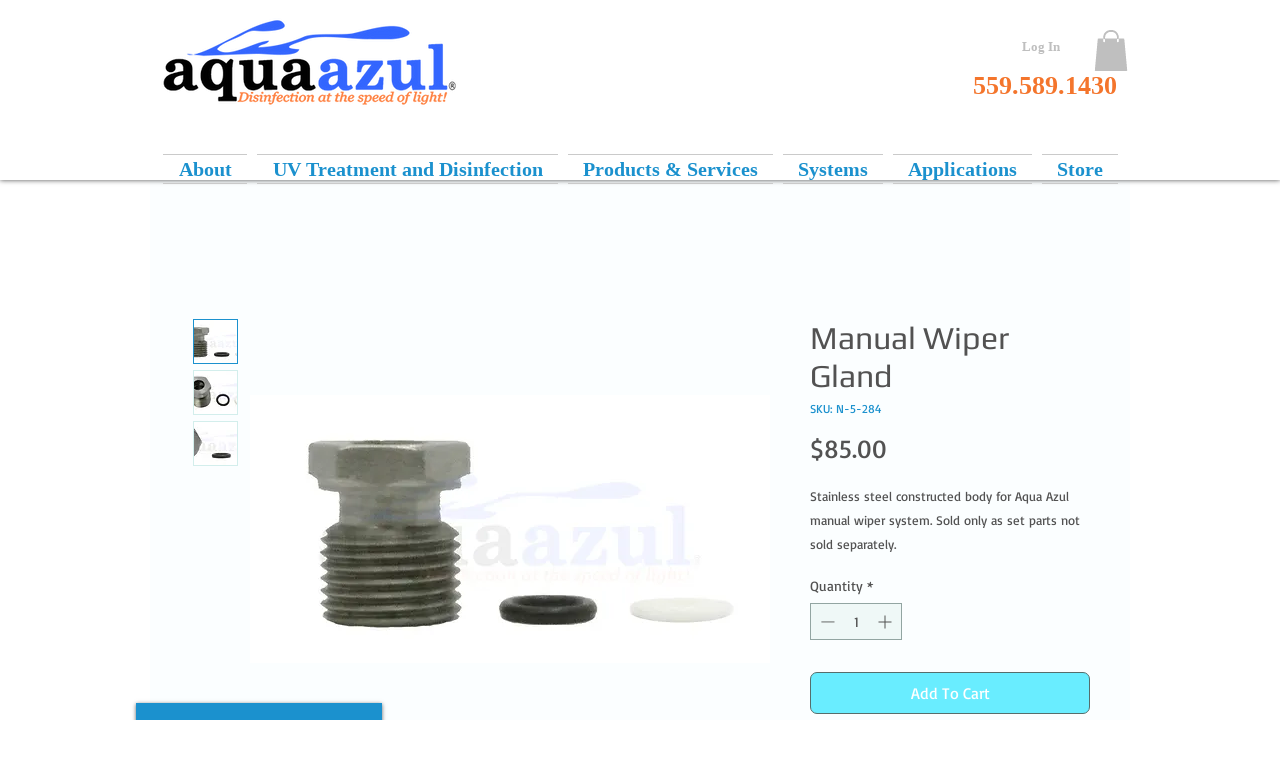

--- FILE ---
content_type: text/css
request_url: https://css.twik.io/65e76d5e57395.css
body_size: 46
content:
[class*="menu"] ul > li ul > li,[data-hook="product-list-grid-item"],ul > li:nth-child(n) > ul{color: transparent !important; opacity: 0 !important; visibility: hidden !important;}